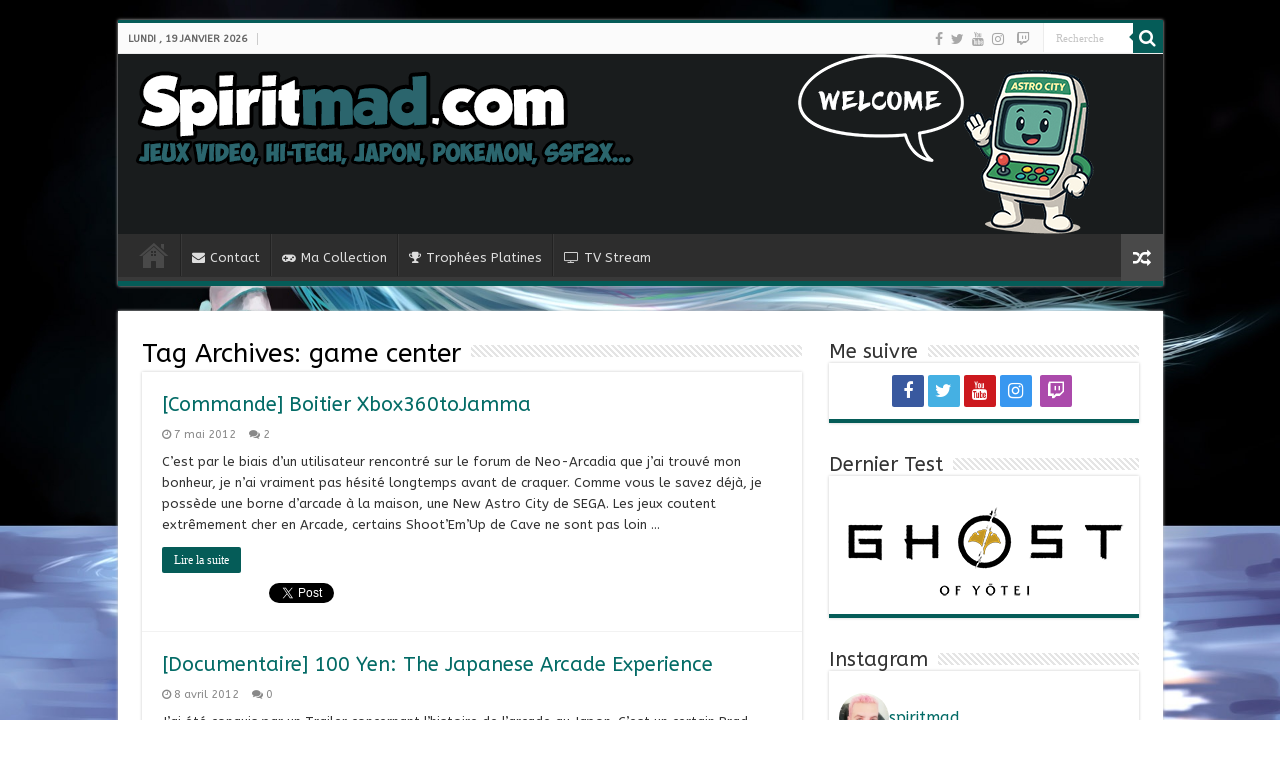

--- FILE ---
content_type: text/html; charset=UTF-8
request_url: https://www.spiritmad.com/mots-clefs/game-center/
body_size: 16653
content:
<!DOCTYPE html>
<html lang="fr-FR" prefix="og: http://ogp.me/ns#">
<head>
<meta charset="UTF-8" />
<link rel="profile" href="http://gmpg.org/xfn/11" />
<link rel="pingback" href="https://www.spiritmad.com/xmlrpc.php" />
<script src="https://www.spiritmad.com/wp-content/themes/sahifa/js/jquery.js"></script>
<script charset="UTF-8" id="LA_COLLECT" src="//sdk.51.la/js-sdk-pro.min.js"></script>
<script>LA.init({id:"Kdgi8Tk12cWqIw2h",ck:"Kdgi8Tk12cWqIw2h"})</script>
<title>game center &#8211; Spiritmad</title>
<meta name='robots' content='max-image-preview:large' />
<link rel='dns-prefetch' href='//ws.sharethis.com' />
<link rel='dns-prefetch' href='//secure.gravatar.com' />
<link rel='dns-prefetch' href='//platform-api.sharethis.com' />
<link rel='dns-prefetch' href='//stats.wp.com' />
<link rel='dns-prefetch' href='//fonts.googleapis.com' />
<link rel='dns-prefetch' href='//v0.wordpress.com' />
<link rel="alternate" type="application/rss+xml" title="Spiritmad &raquo; Flux" href="https://www.spiritmad.com/feed/" />
<link rel="alternate" type="application/rss+xml" title="Spiritmad &raquo; Flux des commentaires" href="https://www.spiritmad.com/comments/feed/" />
<script type="text/javascript" id="wpp-js" src="https://www.spiritmad.com/wp-content/plugins/wordpress-popular-posts/assets/js/wpp.min.js?ver=7.3.6" data-sampling="0" data-sampling-rate="100" data-api-url="https://www.spiritmad.com/wp-json/wordpress-popular-posts" data-post-id="0" data-token="56b74767fc" data-lang="0" data-debug="0"></script>
<link rel="alternate" type="application/rss+xml" title="Spiritmad &raquo; Flux de l’étiquette game center" href="https://www.spiritmad.com/mots-clefs/game-center/feed/" />
<style id='wp-img-auto-sizes-contain-inline-css' type='text/css'>
img:is([sizes=auto i],[sizes^="auto," i]){contain-intrinsic-size:3000px 1500px}
/*# sourceURL=wp-img-auto-sizes-contain-inline-css */
</style>

<link rel='stylesheet' id='sbi_styles-css' href='https://www.spiritmad.com/wp-content/plugins/instagram-feed/css/sbi-styles.min.css' type='text/css' media='all' />
<style id='wp-emoji-styles-inline-css' type='text/css'>

	img.wp-smiley, img.emoji {
		display: inline !important;
		border: none !important;
		box-shadow: none !important;
		height: 1em !important;
		width: 1em !important;
		margin: 0 0.07em !important;
		vertical-align: -0.1em !important;
		background: none !important;
		padding: 0 !important;
	}
/*# sourceURL=wp-emoji-styles-inline-css */
</style>
<link rel='stylesheet' id='wp-block-library-css' href='https://www.spiritmad.com/wp-includes/css/dist/block-library/style.min.css' type='text/css' media='all' />
<style id='wp-block-group-inline-css' type='text/css'>
.wp-block-group{box-sizing:border-box}:where(.wp-block-group.wp-block-group-is-layout-constrained){position:relative}
/*# sourceURL=https://www.spiritmad.com/wp-includes/blocks/group/style.min.css */
</style>
<style id='global-styles-inline-css' type='text/css'>
:root{--wp--preset--aspect-ratio--square: 1;--wp--preset--aspect-ratio--4-3: 4/3;--wp--preset--aspect-ratio--3-4: 3/4;--wp--preset--aspect-ratio--3-2: 3/2;--wp--preset--aspect-ratio--2-3: 2/3;--wp--preset--aspect-ratio--16-9: 16/9;--wp--preset--aspect-ratio--9-16: 9/16;--wp--preset--color--black: #000000;--wp--preset--color--cyan-bluish-gray: #abb8c3;--wp--preset--color--white: #ffffff;--wp--preset--color--pale-pink: #f78da7;--wp--preset--color--vivid-red: #cf2e2e;--wp--preset--color--luminous-vivid-orange: #ff6900;--wp--preset--color--luminous-vivid-amber: #fcb900;--wp--preset--color--light-green-cyan: #7bdcb5;--wp--preset--color--vivid-green-cyan: #00d084;--wp--preset--color--pale-cyan-blue: #8ed1fc;--wp--preset--color--vivid-cyan-blue: #0693e3;--wp--preset--color--vivid-purple: #9b51e0;--wp--preset--gradient--vivid-cyan-blue-to-vivid-purple: linear-gradient(135deg,rgb(6,147,227) 0%,rgb(155,81,224) 100%);--wp--preset--gradient--light-green-cyan-to-vivid-green-cyan: linear-gradient(135deg,rgb(122,220,180) 0%,rgb(0,208,130) 100%);--wp--preset--gradient--luminous-vivid-amber-to-luminous-vivid-orange: linear-gradient(135deg,rgb(252,185,0) 0%,rgb(255,105,0) 100%);--wp--preset--gradient--luminous-vivid-orange-to-vivid-red: linear-gradient(135deg,rgb(255,105,0) 0%,rgb(207,46,46) 100%);--wp--preset--gradient--very-light-gray-to-cyan-bluish-gray: linear-gradient(135deg,rgb(238,238,238) 0%,rgb(169,184,195) 100%);--wp--preset--gradient--cool-to-warm-spectrum: linear-gradient(135deg,rgb(74,234,220) 0%,rgb(151,120,209) 20%,rgb(207,42,186) 40%,rgb(238,44,130) 60%,rgb(251,105,98) 80%,rgb(254,248,76) 100%);--wp--preset--gradient--blush-light-purple: linear-gradient(135deg,rgb(255,206,236) 0%,rgb(152,150,240) 100%);--wp--preset--gradient--blush-bordeaux: linear-gradient(135deg,rgb(254,205,165) 0%,rgb(254,45,45) 50%,rgb(107,0,62) 100%);--wp--preset--gradient--luminous-dusk: linear-gradient(135deg,rgb(255,203,112) 0%,rgb(199,81,192) 50%,rgb(65,88,208) 100%);--wp--preset--gradient--pale-ocean: linear-gradient(135deg,rgb(255,245,203) 0%,rgb(182,227,212) 50%,rgb(51,167,181) 100%);--wp--preset--gradient--electric-grass: linear-gradient(135deg,rgb(202,248,128) 0%,rgb(113,206,126) 100%);--wp--preset--gradient--midnight: linear-gradient(135deg,rgb(2,3,129) 0%,rgb(40,116,252) 100%);--wp--preset--font-size--small: 13px;--wp--preset--font-size--medium: 20px;--wp--preset--font-size--large: 36px;--wp--preset--font-size--x-large: 42px;--wp--preset--spacing--20: 0.44rem;--wp--preset--spacing--30: 0.67rem;--wp--preset--spacing--40: 1rem;--wp--preset--spacing--50: 1.5rem;--wp--preset--spacing--60: 2.25rem;--wp--preset--spacing--70: 3.38rem;--wp--preset--spacing--80: 5.06rem;--wp--preset--shadow--natural: 6px 6px 9px rgba(0, 0, 0, 0.2);--wp--preset--shadow--deep: 12px 12px 50px rgba(0, 0, 0, 0.4);--wp--preset--shadow--sharp: 6px 6px 0px rgba(0, 0, 0, 0.2);--wp--preset--shadow--outlined: 6px 6px 0px -3px rgb(255, 255, 255), 6px 6px rgb(0, 0, 0);--wp--preset--shadow--crisp: 6px 6px 0px rgb(0, 0, 0);}:where(.is-layout-flex){gap: 0.5em;}:where(.is-layout-grid){gap: 0.5em;}body .is-layout-flex{display: flex;}.is-layout-flex{flex-wrap: wrap;align-items: center;}.is-layout-flex > :is(*, div){margin: 0;}body .is-layout-grid{display: grid;}.is-layout-grid > :is(*, div){margin: 0;}:where(.wp-block-columns.is-layout-flex){gap: 2em;}:where(.wp-block-columns.is-layout-grid){gap: 2em;}:where(.wp-block-post-template.is-layout-flex){gap: 1.25em;}:where(.wp-block-post-template.is-layout-grid){gap: 1.25em;}.has-black-color{color: var(--wp--preset--color--black) !important;}.has-cyan-bluish-gray-color{color: var(--wp--preset--color--cyan-bluish-gray) !important;}.has-white-color{color: var(--wp--preset--color--white) !important;}.has-pale-pink-color{color: var(--wp--preset--color--pale-pink) !important;}.has-vivid-red-color{color: var(--wp--preset--color--vivid-red) !important;}.has-luminous-vivid-orange-color{color: var(--wp--preset--color--luminous-vivid-orange) !important;}.has-luminous-vivid-amber-color{color: var(--wp--preset--color--luminous-vivid-amber) !important;}.has-light-green-cyan-color{color: var(--wp--preset--color--light-green-cyan) !important;}.has-vivid-green-cyan-color{color: var(--wp--preset--color--vivid-green-cyan) !important;}.has-pale-cyan-blue-color{color: var(--wp--preset--color--pale-cyan-blue) !important;}.has-vivid-cyan-blue-color{color: var(--wp--preset--color--vivid-cyan-blue) !important;}.has-vivid-purple-color{color: var(--wp--preset--color--vivid-purple) !important;}.has-black-background-color{background-color: var(--wp--preset--color--black) !important;}.has-cyan-bluish-gray-background-color{background-color: var(--wp--preset--color--cyan-bluish-gray) !important;}.has-white-background-color{background-color: var(--wp--preset--color--white) !important;}.has-pale-pink-background-color{background-color: var(--wp--preset--color--pale-pink) !important;}.has-vivid-red-background-color{background-color: var(--wp--preset--color--vivid-red) !important;}.has-luminous-vivid-orange-background-color{background-color: var(--wp--preset--color--luminous-vivid-orange) !important;}.has-luminous-vivid-amber-background-color{background-color: var(--wp--preset--color--luminous-vivid-amber) !important;}.has-light-green-cyan-background-color{background-color: var(--wp--preset--color--light-green-cyan) !important;}.has-vivid-green-cyan-background-color{background-color: var(--wp--preset--color--vivid-green-cyan) !important;}.has-pale-cyan-blue-background-color{background-color: var(--wp--preset--color--pale-cyan-blue) !important;}.has-vivid-cyan-blue-background-color{background-color: var(--wp--preset--color--vivid-cyan-blue) !important;}.has-vivid-purple-background-color{background-color: var(--wp--preset--color--vivid-purple) !important;}.has-black-border-color{border-color: var(--wp--preset--color--black) !important;}.has-cyan-bluish-gray-border-color{border-color: var(--wp--preset--color--cyan-bluish-gray) !important;}.has-white-border-color{border-color: var(--wp--preset--color--white) !important;}.has-pale-pink-border-color{border-color: var(--wp--preset--color--pale-pink) !important;}.has-vivid-red-border-color{border-color: var(--wp--preset--color--vivid-red) !important;}.has-luminous-vivid-orange-border-color{border-color: var(--wp--preset--color--luminous-vivid-orange) !important;}.has-luminous-vivid-amber-border-color{border-color: var(--wp--preset--color--luminous-vivid-amber) !important;}.has-light-green-cyan-border-color{border-color: var(--wp--preset--color--light-green-cyan) !important;}.has-vivid-green-cyan-border-color{border-color: var(--wp--preset--color--vivid-green-cyan) !important;}.has-pale-cyan-blue-border-color{border-color: var(--wp--preset--color--pale-cyan-blue) !important;}.has-vivid-cyan-blue-border-color{border-color: var(--wp--preset--color--vivid-cyan-blue) !important;}.has-vivid-purple-border-color{border-color: var(--wp--preset--color--vivid-purple) !important;}.has-vivid-cyan-blue-to-vivid-purple-gradient-background{background: var(--wp--preset--gradient--vivid-cyan-blue-to-vivid-purple) !important;}.has-light-green-cyan-to-vivid-green-cyan-gradient-background{background: var(--wp--preset--gradient--light-green-cyan-to-vivid-green-cyan) !important;}.has-luminous-vivid-amber-to-luminous-vivid-orange-gradient-background{background: var(--wp--preset--gradient--luminous-vivid-amber-to-luminous-vivid-orange) !important;}.has-luminous-vivid-orange-to-vivid-red-gradient-background{background: var(--wp--preset--gradient--luminous-vivid-orange-to-vivid-red) !important;}.has-very-light-gray-to-cyan-bluish-gray-gradient-background{background: var(--wp--preset--gradient--very-light-gray-to-cyan-bluish-gray) !important;}.has-cool-to-warm-spectrum-gradient-background{background: var(--wp--preset--gradient--cool-to-warm-spectrum) !important;}.has-blush-light-purple-gradient-background{background: var(--wp--preset--gradient--blush-light-purple) !important;}.has-blush-bordeaux-gradient-background{background: var(--wp--preset--gradient--blush-bordeaux) !important;}.has-luminous-dusk-gradient-background{background: var(--wp--preset--gradient--luminous-dusk) !important;}.has-pale-ocean-gradient-background{background: var(--wp--preset--gradient--pale-ocean) !important;}.has-electric-grass-gradient-background{background: var(--wp--preset--gradient--electric-grass) !important;}.has-midnight-gradient-background{background: var(--wp--preset--gradient--midnight) !important;}.has-small-font-size{font-size: var(--wp--preset--font-size--small) !important;}.has-medium-font-size{font-size: var(--wp--preset--font-size--medium) !important;}.has-large-font-size{font-size: var(--wp--preset--font-size--large) !important;}.has-x-large-font-size{font-size: var(--wp--preset--font-size--x-large) !important;}
/*# sourceURL=global-styles-inline-css */
</style>

<style id='classic-theme-styles-inline-css' type='text/css'>
/*! This file is auto-generated */
.wp-block-button__link{color:#fff;background-color:#32373c;border-radius:9999px;box-shadow:none;text-decoration:none;padding:calc(.667em + 2px) calc(1.333em + 2px);font-size:1.125em}.wp-block-file__button{background:#32373c;color:#fff;text-decoration:none}
/*# sourceURL=/wp-includes/css/classic-themes.min.css */
</style>
<link rel='stylesheet' id='contact-form-7-css' href='https://www.spiritmad.com/wp-content/plugins/contact-form-7/includes/css/styles.css' type='text/css' media='all' />
<link rel='stylesheet' id='wordpress-popular-posts-css-css' href='https://www.spiritmad.com/wp-content/plugins/wordpress-popular-posts/assets/css/wpp.css' type='text/css' media='all' />
<link rel='stylesheet' id='tie-style-css' href='https://www.spiritmad.com/wp-content/themes/sahifa/style.css' type='text/css' media='all' />
<link rel='stylesheet' id='tie-ilightbox-skin-css' href='https://www.spiritmad.com/wp-content/themes/sahifa/css/ilightbox/dark-skin/skin.css' type='text/css' media='all' />
<link rel='stylesheet' id='ABeeZee-css' href='https://fonts.googleapis.com/css?family=ABeeZee%3Aregular%2Citalic' type='text/css' media='all' />
<link rel='stylesheet' id='recent-posts-widget-with-thumbnails-public-style-css' href='https://www.spiritmad.com/wp-content/plugins/recent-posts-widget-with-thumbnails/public.css' type='text/css' media='all' />
<link rel='stylesheet' id='jetpack-subscriptions-css' href='https://www.spiritmad.com/wp-content/plugins/jetpack/_inc/build/subscriptions/subscriptions.min.css' type='text/css' media='all' />
<script id='st_insights_js' type="text/javascript" src="https://ws.sharethis.com/button/st_insights.js?publisher=4d48b7c5-0ae3-43d4-bfbe-3ff8c17a8ae6&amp;product=simpleshare" id="ssba-sharethis-js"></script>
<script type="text/javascript" src="https://www.spiritmad.com/wp-includes/js/jquery/jquery.min.js" id="jquery-core-js"></script>
<script type="text/javascript" src="https://www.spiritmad.com/wp-includes/js/jquery/jquery-migrate.min.js" id="jquery-migrate-js"></script>
<script type="text/javascript" src="//platform-api.sharethis.com/js/sharethis.js#source=googleanalytics-wordpress#product=ga&amp;property=58b5267d5de56900113986c4" id="googleanalytics-platform-sharethis-js"></script>
<link rel="https://api.w.org/" href="https://www.spiritmad.com/wp-json/" /><link rel="alternate" title="JSON" type="application/json" href="https://www.spiritmad.com/wp-json/wp/v2/tags/221" /><link rel="EditURI" type="application/rsd+xml" title="RSD" href="https://www.spiritmad.com/xmlrpc.php?rsd" />
<meta name="generator" content="WordPress 6.9" />
	<style>img#wpstats{display:none}</style>
		            <style id="wpp-loading-animation-styles">@-webkit-keyframes bgslide{from{background-position-x:0}to{background-position-x:-200%}}@keyframes bgslide{from{background-position-x:0}to{background-position-x:-200%}}.wpp-widget-block-placeholder,.wpp-shortcode-placeholder{margin:0 auto;width:60px;height:3px;background:#dd3737;background:linear-gradient(90deg,#dd3737 0%,#571313 10%,#dd3737 100%);background-size:200% auto;border-radius:3px;-webkit-animation:bgslide 1s infinite linear;animation:bgslide 1s infinite linear}</style>
            <link rel="shortcut icon" href="https://www.spiritmad.com/wp-content/themes/sahifa/favicon.ico" title="Favicon" />
<!--[if IE]>
<script type="text/javascript">jQuery(document).ready(function (){ jQuery(".menu-item").has("ul").children("a").attr("aria-haspopup", "true");});</script>
<![endif]-->
<!--[if lt IE 9]>
<script src="https://www.spiritmad.com/wp-content/themes/sahifa/js/html5.js"></script>
<script src="https://www.spiritmad.com/wp-content/themes/sahifa/js/selectivizr-min.js"></script>
<![endif]-->
<!--[if IE 9]>
<link rel="stylesheet" type="text/css" media="all" href="https://www.spiritmad.com/wp-content/themes/sahifa/css/ie9.css" />
<![endif]-->
<!--[if IE 8]>
<link rel="stylesheet" type="text/css" media="all" href="https://www.spiritmad.com/wp-content/themes/sahifa/css/ie8.css" />
<![endif]-->
<!--[if IE 7]>
<link rel="stylesheet" type="text/css" media="all" href="https://www.spiritmad.com/wp-content/themes/sahifa/css/ie7.css" />
<![endif]-->


<meta name="viewport" content="width=device-width, initial-scale=1.0" />



<style type="text/css" media="screen">

body{
	font-family: 'ABeeZee';
}

.logo h1 a, .logo h2 a{
	font-family: 'ABeeZee';
}

.logo span{
	font-family: 'ABeeZee';
}

.top-nav, .top-nav ul li a {
	font-family: 'ABeeZee';
}

#main-nav, #main-nav ul li a{
	font-family: 'ABeeZee';
}

.breaking-news span.breaking-news-title{
	font-family: 'ABeeZee';
}

.page-title{
	font-family: 'ABeeZee';
}

.post-title{
	font-family: 'ABeeZee';
}

h2.post-box-title, h2.post-box-title a{
	font-family: 'ABeeZee';
}

h3.post-box-title, h3.post-box-title a{
	font-family: 'ABeeZee';
}

p.post-meta, p.post-meta a{
	font-family: 'ABeeZee';
}

body.single .entry, body.page .entry{
	font-family: 'ABeeZee';
}

blockquote p{
	font-family: 'ABeeZee';
}

.widget-top h4, .widget-top h4 a{
	font-family: 'ABeeZee';
}

.footer-widget-top h4, .footer-widget-top h4 a{
	font-family: 'ABeeZee';
}

#featured-posts .featured-title h2 a{
	font-family: 'ABeeZee';
}

.ei-title h2, .slider-caption h2 a, .content .slider-caption h2 a, .slider-caption h2, .content .slider-caption h2, .content .ei-title h2{
	font-family: 'ABeeZee';
}

.cat-box-title h2, .cat-box-title h2 a, .block-head h3, #respond h3, #comments-title, h2.review-box-header, .woocommerce-tabs .entry-content h2, .woocommerce .related.products h2, .entry .woocommerce h2, .woocommerce-billing-fields h3, .woocommerce-shipping-fields h3, #order_review_heading, #bbpress-forums fieldset.bbp-form legend, #buddypress .item-body h4, #buddypress #item-body h4{
	font-family: 'ABeeZee';
}

::-webkit-scrollbar {
	width: 8px;
	height:8px;
}


::-moz-selection { background: #c44a08;}
::selection { background: #c44a08; }
#main-nav,
.cat-box-content,
#sidebar .widget-container,
.post-listing,
#commentform {
	border-bottom-color: #055c58;
}

.search-block .search-button,
#topcontrol,
#main-nav ul li.current-menu-item a,
#main-nav ul li.current-menu-item a:hover,
#main-nav ul li.current_page_parent a,
#main-nav ul li.current_page_parent a:hover,
#main-nav ul li.current-menu-parent a,
#main-nav ul li.current-menu-parent a:hover,
#main-nav ul li.current-page-ancestor a,
#main-nav ul li.current-page-ancestor a:hover,
.pagination span.current,
.share-post span.share-text,
.flex-control-paging li a.flex-active,
.ei-slider-thumbs li.ei-slider-element,
.review-percentage .review-item span span,
.review-final-score,
.button,
a.button,
a.more-link,
#main-content input[type="submit"],
.form-submit #submit,
#login-form .login-button,
.widget-feedburner .feedburner-subscribe,
input[type="submit"],
#buddypress button,
#buddypress a.button,
#buddypress input[type=submit],
#buddypress input[type=reset],
#buddypress ul.button-nav li a,
#buddypress div.generic-button a,
#buddypress .comment-reply-link,
#buddypress div.item-list-tabs ul li a span,
#buddypress div.item-list-tabs ul li.selected a,
#buddypress div.item-list-tabs ul li.current a,
#buddypress #members-directory-form div.item-list-tabs ul li.selected span,
#members-list-options a.selected,
#groups-list-options a.selected,
body.dark-skin #buddypress div.item-list-tabs ul li a span,
body.dark-skin #buddypress div.item-list-tabs ul li.selected a,
body.dark-skin #buddypress div.item-list-tabs ul li.current a,
body.dark-skin #members-list-options a.selected,
body.dark-skin #groups-list-options a.selected,
.search-block-large .search-button,
#featured-posts .flex-next:hover,
#featured-posts .flex-prev:hover,
a.tie-cart span.shooping-count,
.woocommerce span.onsale,
.woocommerce-page span.onsale ,
.woocommerce .widget_price_filter .ui-slider .ui-slider-handle,
.woocommerce-page .widget_price_filter .ui-slider .ui-slider-handle,
#check-also-close,
a.post-slideshow-next,
a.post-slideshow-prev,
.widget_price_filter .ui-slider .ui-slider-handle,
.quantity .minus:hover,
.quantity .plus:hover,
.mejs-container .mejs-controls .mejs-time-rail .mejs-time-current,
#reading-position-indicator  {
	background-color:#055c58;
}

::-webkit-scrollbar-thumb{
	background-color:#055c58 !important;
}

#theme-footer,
#theme-header,
.top-nav ul li.current-menu-item:before,
#main-nav .menu-sub-content ,
#main-nav ul ul,
#check-also-box {
	border-top-color: #055c58;
}

.search-block:after {
	border-right-color:#055c58;
}

body.rtl .search-block:after {
	border-left-color:#055c58;
}

#main-nav ul > li.menu-item-has-children:hover > a:after,
#main-nav ul > li.mega-menu:hover > a:after {
	border-color:transparent transparent #055c58;
}

.widget.timeline-posts li a:hover,
.widget.timeline-posts li a:hover span.tie-date {
	color: #055c58;
}

.widget.timeline-posts li a:hover span.tie-date:before {
	background: #055c58;
	border-color: #055c58;
}

#order_review,
#order_review_heading {
	border-color: #055c58;
}


.background-cover{
	background-color: !important;
	background-image : url('https://www.spiritmad.com/wp-content/uploads/2016/10/mikufond.jpg') !important;
	filter: progid:DXImageTransform.Microsoft.AlphaImageLoader(src='https://www.spiritmad.com/wp-content/uploads/2016/10/mikufond.jpg',sizingMethod='scale') !important;
	-ms-filter: "progid:DXImageTransform.Microsoft.AlphaImageLoader(src='https://www.spiritmad.com/wp-content/uploads/2016/10/mikufond.jpg',sizingMethod='scale')" !important;
}
	
a {
	color: #036b66;
}
		
a:hover {
	color: #0d735f;
}
		
body.single .post .entry a, body.page .post .entry a {
	color: #f56200;
}
		
#theme-header {
	background-color:#000000 !important; 
				}


.social-icons.social-colored .fa-twitch:before {
	background: #ab4aab ;
}

.social-icons.social-colored .fa-discord:before {
	background: #7289da ;
}

</style>

		<script type="text/javascript">
			/* <![CDATA[ */
				var sf_position = '0';
				var sf_templates = "<a href=\"{search_url_escaped}\">Voir tous les r\u00e9sultats<\/a>";
				var sf_input = '.search-live';
				jQuery(document).ready(function(){
					jQuery(sf_input).ajaxyLiveSearch({"expand":false,"searchUrl":"https:\/\/www.spiritmad.com\/?s=%s","text":"Search","delay":500,"iwidth":180,"width":315,"ajaxUrl":"https:\/\/www.spiritmad.com\/wp-admin\/admin-ajax.php","rtl":0});
					jQuery(".live-search_ajaxy-selective-input").keyup(function() {
						var width = jQuery(this).val().length * 8;
						if(width < 50) {
							width = 50;
						}
						jQuery(this).width(width);
					});
					jQuery(".live-search_ajaxy-selective-search").click(function() {
						jQuery(this).find(".live-search_ajaxy-selective-input").focus();
					});
					jQuery(".live-search_ajaxy-selective-close").click(function() {
						jQuery(this).parent().remove();
					});
				});
			/* ]]> */
		</script>
		<!-- All in one Favicon 4.8 --><link rel="icon" href="https://www.spiritmad.com/wp-content/uploads/2016/07/favicon1.gif" type="image/gif"/>
<script>
(function() {
	(function (i, s, o, g, r, a, m) {
		i['GoogleAnalyticsObject'] = r;
		i[r] = i[r] || function () {
				(i[r].q = i[r].q || []).push(arguments)
			}, i[r].l = 1 * new Date();
		a = s.createElement(o),
			m = s.getElementsByTagName(o)[0];
		a.async = 1;
		a.src = g;
		m.parentNode.insertBefore(a, m)
	})(window, document, 'script', 'https://google-analytics.com/analytics.js', 'ga');

	ga('create', 'UA-41843609-2', 'auto');
			ga('send', 'pageview');
	})();
</script>

<!-- Jetpack Open Graph Tags -->
<meta property="og:type" content="website" />
<meta property="og:title" content="game center &#8211; Spiritmad" />
<meta property="og:url" content="https://www.spiritmad.com/mots-clefs/game-center/" />
<meta property="og:site_name" content="Spiritmad" />
<meta property="og:image" content="https://s0.wp.com/i/blank.jpg" />
<meta property="og:image:width" content="200" />
<meta property="og:image:height" content="200" />
<meta property="og:image:alt" content="" />
<meta property="og:locale" content="fr_FR" />

<!-- End Jetpack Open Graph Tags -->
</head>
<body id="top" class="archive tag tag-game-center tag-221 wp-theme-sahifa lazy-enabled">

<div class="wrapper-outer">

	<div class="background-cover"></div>

	<aside id="slide-out">

			<div class="search-mobile">
			<form method="get" id="searchform-mobile" action="https://www.spiritmad.com/">
				<button class="search-button" type="submit" value="Recherche"><i class="fa fa-search"></i></button>
				<input type="text" id="s-mobile" name="s" title="Recherche" value="Recherche" onfocus="if (this.value == 'Recherche') {this.value = '';}" onblur="if (this.value == '') {this.value = 'Recherche';}"  />
			</form>
		</div><!-- .search-mobile /-->
	
			<div class="social-icons">
		<a class="ttip-none" title="Facebook" href="https://www.facebook.com/Spiritmad-220541761334392/" target="_blank"><i class="fa fa-facebook"></i></a><a class="ttip-none" title="Twitter" href="https://twitter.com/blogaspi" target="_blank"><i class="fa fa-twitter"></i></a><a class="ttip-none" title="Youtube" href="https://www.youtube.com/user/spiritmad" target="_blank"><i class="fa fa-youtube"></i></a><a class="ttip-none" title="instagram" href="https://instagram.com/Spiritmad" target="_blank"><i class="fa fa-instagram"></i></a>
		<a class="ttip-none"  title="Twitch" href="https://www.twitch.tv/spiritmad77" target="_blank"><i class="fa fa-twitch"></i></a><a class="ttip-none"  title="Discord" href="https://discord.gg/SQAfA8a" target="_blank"><i class="fa fa-discord"></i></a>	</div>

	
		<div id="mobile-menu" ></div>
	</aside><!-- #slide-out /-->

		<div id="wrapper" class="boxed">
		<div class="inner-wrapper">

		<header id="theme-header" class="theme-header full-logo">
						<div id="top-nav" class="top-nav">
				<div class="container">

							<span class="today-date">lundi ,  19  janvier 2026</span>
				
						<div class="search-block">
						<form method="get" id="searchform-header" action="https://www.spiritmad.com/">
							<button class="search-button" type="submit" value="Recherche"><i class="fa fa-search"></i></button>
							<input class="search-live" type="text" id="s-header" name="s" title="Recherche" value="Recherche" onfocus="if (this.value == 'Recherche') {this.value = '';}" onblur="if (this.value == '') {this.value = 'Recherche';}"  />
						</form>
					</div><!-- .search-block /-->
			<div class="social-icons">
		<a class="ttip-none" title="Facebook" href="https://www.facebook.com/Spiritmad-220541761334392/" target="_blank"><i class="fa fa-facebook"></i></a><a class="ttip-none" title="Twitter" href="https://twitter.com/blogaspi" target="_blank"><i class="fa fa-twitter"></i></a><a class="ttip-none" title="Youtube" href="https://www.youtube.com/user/spiritmad" target="_blank"><i class="fa fa-youtube"></i></a><a class="ttip-none" title="instagram" href="https://instagram.com/Spiritmad" target="_blank"><i class="fa fa-instagram"></i></a>
		<a class="ttip-none"  title="Twitch" href="https://www.twitch.tv/spiritmad77" target="_blank"><i class="fa fa-twitch"></i></a><a class="ttip-none"  title="Discord" href="https://discord.gg/SQAfA8a" target="_blank"><i class="fa fa-discord"></i></a>	</div>

	
	
				</div><!-- .container /-->
			</div><!-- .top-menu /-->
			
		<div class="header-content">

					<a id="slide-out-open" class="slide-out-open" href="#"><span></span></a>
		
			<div class="logo">
			<h2>								<a title="Spiritmad" href="https://www.spiritmad.com/">
					<img src="https://www.spiritmad.com/wp-content/uploads/2025/10/headerAstroCity.png" alt="Spiritmad"  /><strong>Spiritmad Jeux vidéo, Hi-tech, Japon, Pokémon, SSF2X&#8230;</strong>
				</a>
			</h2>			</div><!-- .logo /-->
						<div class="clear"></div>

		</div>
													<nav id="main-nav">
				<div class="container">

				
					<div class="main-menu"><ul id="menu-home-menu" class="menu"><li id="menu-item-3589" class="menu-item menu-item-type-custom menu-item-object-custom menu-item-home menu-item-3589"><a href="https://www.spiritmad.com/">Home</a></li>
<li id="menu-item-3590" class="menu-item menu-item-type-post_type menu-item-object-page menu-item-3590"><a href="https://www.spiritmad.com/contact/"><i class="fa fa-envelope"></i>Contact</a></li>
<li id="menu-item-3591" class="menu-item menu-item-type-post_type menu-item-object-page menu-item-3591"><a href="https://www.spiritmad.com/macollection/"><i class="fa fa-gamepad"></i>Ma Collection</a></li>
<li id="menu-item-4204" class="menu-item menu-item-type-post_type menu-item-object-page menu-item-4204"><a href="https://www.spiritmad.com/trophees-platines/"><i class="fa fa-trophy"></i>Trophées Platines</a></li>
<li id="menu-item-3592" class="menu-item menu-item-type-post_type menu-item-object-page menu-item-3592"><a href="https://www.spiritmad.com/tv-stream/"><i class="fa fa-television"></i>TV Stream</a></li>
</ul></div>										<a href="https://www.spiritmad.com/?tierand=1" class="random-article ttip" title="Random Article"><i class="fa fa-random"></i></a>
					
					
				</div>
			</nav><!-- .main-nav /-->
					</header><!-- #header /-->

	
	
	<div id="main-content" class="container">
	<div class="content">
		
		<div class="page-head">
		
			<h1 class="page-title">
				Tag Archives: <span>game center</span>			</h1>
			
						
			<div class="stripe-line"></div>
			
						
		</div>
		
				<div class="post-listing archive-box">


	<article class="item-list">
	
		<h2 class="post-box-title">
			<a href="https://www.spiritmad.com/commande-boitier-xbox360tojamma/">[Commande] Boitier Xbox360toJamma</a>
		</h2>
		
		<p class="post-meta">
	
		
	<span class="tie-date"><i class="fa fa-clock-o"></i>7 mai 2012</span>	
	
	<span class="post-comments"><i class="fa fa-comments"></i><a href="https://www.spiritmad.com/commande-boitier-xbox360tojamma/#comments">2</a></span>
</p>
					

		
					
		<div class="entry">
			<p>C&rsquo;est par le biais d&rsquo;un utilisateur rencontré sur le forum de Neo-Arcadia que j&rsquo;ai trouvé mon bonheur, je n&rsquo;ai vraiment pas hésité longtemps avant de craquer. Comme vous le savez déjà, je possède une borne d&rsquo;arcade à la maison, une New Astro City de SEGA. Les jeux coutent extrêmement cher en Arcade, certains Shoot&rsquo;Em&rsquo;Up de Cave ne sont pas loin &hellip;</p>
			<a class="more-link" href="https://www.spiritmad.com/commande-boitier-xbox360tojamma/">Lire la suite</a>
		</div>

		<div class="mini-share-post">
	<span class="share-text">Partage</span>

		<script>
	window.___gcfg = {lang: 'en-US'};
	(function(w, d, s) {
		function go(){
		var js, fjs = d.getElementsByTagName(s)[0], load = function(url, id) {
			if (d.getElementById(id)) {return;}
			js = d.createElement(s); js.src = url; js.id = id;
			fjs.parentNode.insertBefore(js, fjs);
		};
		load('//connect.facebook.net/en/all.js#xfbml=1', 'fbjssdk' );
		load('//platform.twitter.com/widgets.js', 			 'tweetjs' );
		}
		if (w.addEventListener) { w.addEventListener("load", go, false); }
		else if (w.attachEvent) { w.attachEvent("onload",go); }
	}(window, document, 'script'));
	</script>
	<ul class="normal-social">
			<li>
			<div class="fb-like" data-href="https://www.spiritmad.com/commande-boitier-xbox360tojamma/" data-send="false" data-layout="button_count" data-width="90" data-show-faces="false"></div>
		</li>
				<li><a href="https://twitter.com/share" class="twitter-share-button" data-url="https://www.spiritmad.com/commande-boitier-xbox360tojamma/" data-text="[Commande] Boitier Xbox360toJamma" data-via="@blogaspi" data-lang="en">tweet</a></li>
					</ul>
		<div class="clear"></div>
</div> <!-- .share-post -->
		
		<div class="clear"></div>
	</article><!-- .item-list -->
	

	<article class="item-list">
	
		<h2 class="post-box-title">
			<a href="https://www.spiritmad.com/documentaire-100-yen-the-japanese-arcade-experience/">[Documentaire] 100 Yen: The Japanese Arcade Experience</a>
		</h2>
		
		<p class="post-meta">
	
		
	<span class="tie-date"><i class="fa fa-clock-o"></i>8 avril 2012</span>	
	
	<span class="post-comments"><i class="fa fa-comments"></i><a href="https://www.spiritmad.com/documentaire-100-yen-the-japanese-arcade-experience/#respond">0</a></span>
</p>
					

		
					
		<div class="entry">
			<p>J&rsquo;ai été conquis par un Trailer concernant l&rsquo;histoire de l&rsquo;arcade au Japon. C&rsquo;est un certain Brad Crawford au commande d&rsquo;un projet qui intéresse apparemment pas mal de monde car c&rsquo;est pas moins de 15.000$ gagné grâce aux dons des internautes. Le projet arrive à sa fin mais il manquait 20.000$ pour tout ce qui est production/marketing &amp; communication, j&rsquo;ai bien &hellip;</p>
			<a class="more-link" href="https://www.spiritmad.com/documentaire-100-yen-the-japanese-arcade-experience/">Lire la suite</a>
		</div>

		<div class="mini-share-post">
	<span class="share-text">Partage</span>

		<script>
	window.___gcfg = {lang: 'en-US'};
	(function(w, d, s) {
		function go(){
		var js, fjs = d.getElementsByTagName(s)[0], load = function(url, id) {
			if (d.getElementById(id)) {return;}
			js = d.createElement(s); js.src = url; js.id = id;
			fjs.parentNode.insertBefore(js, fjs);
		};
		load('//connect.facebook.net/en/all.js#xfbml=1', 'fbjssdk' );
		load('//platform.twitter.com/widgets.js', 			 'tweetjs' );
		}
		if (w.addEventListener) { w.addEventListener("load", go, false); }
		else if (w.attachEvent) { w.attachEvent("onload",go); }
	}(window, document, 'script'));
	</script>
	<ul class="normal-social">
			<li>
			<div class="fb-like" data-href="https://www.spiritmad.com/documentaire-100-yen-the-japanese-arcade-experience/" data-send="false" data-layout="button_count" data-width="90" data-show-faces="false"></div>
		</li>
				<li><a href="https://twitter.com/share" class="twitter-share-button" data-url="https://www.spiritmad.com/documentaire-100-yen-the-japanese-arcade-experience/" data-text="[Documentaire] 100 Yen: The Japanese Arcade Experience" data-via="@blogaspi" data-lang="en">tweet</a></li>
					</ul>
		<div class="clear"></div>
</div> <!-- .share-post -->
		
		<div class="clear"></div>
	</article><!-- .item-list -->
	
</div>
				
	</div> <!-- .content -->
	
<aside id="sidebar">
	<div class="theiaStickySidebar">
<div id="social-2" class="widget social-icons-widget"><div class="widget-top"><h4>Me suivre</h4><div class="stripe-line"></div></div>
						<div class="widget-container">		<div class="social-icons social-colored">
		<a class="ttip-none" title="Facebook" href="https://www.facebook.com/Spiritmad-220541761334392/" target="_blank"><i class="fa fa-facebook"></i></a><a class="ttip-none" title="Twitter" href="https://twitter.com/blogaspi" target="_blank"><i class="fa fa-twitter"></i></a><a class="ttip-none" title="Youtube" href="https://www.youtube.com/user/spiritmad" target="_blank"><i class="fa fa-youtube"></i></a><a class="ttip-none" title="instagram" href="https://instagram.com/Spiritmad" target="_blank"><i class="fa fa-instagram"></i></a>
		<a class="ttip-none"  title="Twitch" href="https://www.twitch.tv/spiritmad77" target="_blank"><i class="fa fa-twitch"></i></a><a class="ttip-none"  title="Discord" href="https://discord.gg/SQAfA8a" target="_blank"><i class="fa fa-discord"></i></a>	</div>

</div></div><!-- .widget /--><div id="text-10" class="widget widget_text"><div class="widget-top"><h4>Dernier Test</h4><div class="stripe-line"></div></div>
						<div class="widget-container">			<div class="textwidget"><p><center><a href="https://www.spiritmad.com/test-ghost-of-yotei-ps5/"><img loading="lazy" decoding="async" class="aligncenter wp-image-5628 size-full" src="https://www.spiritmad.com/wp-content/uploads/2025/10/Ghost-of-Yotei-Logo.png" alt="" width="283" height="95" /></a></center></p>
</div>
		</div></div><!-- .widget /--><div id="text-11" class="widget widget_text"><div class="widget-top"><h4>Instagram</h4><div class="stripe-line"></div></div>
						<div class="widget-container">			<div class="textwidget">
<div id="sb_instagram"  class="sbi sbi_mob_col_1 sbi_tab_col_2 sbi_col_2" style="padding-bottom: 4px; width: 100%;"	 data-feedid="*1"  data-res="thumb" data-cols="2" data-colsmobile="1" data-colstablet="2" data-num="4" data-nummobile="" data-item-padding="2"	 data-shortcode-atts="{}"  data-postid="" data-locatornonce="2a4480d286" data-imageaspectratio="1:1" data-sbi-flags="favorLocal">
	<div class="sb_instagram_header "   >
	<a class="sbi_header_link" target="_blank"
	   rel="nofollow noopener" href="https://www.instagram.com/spiritmad/" title="@spiritmad">
		<div class="sbi_header_text sbi_no_bio">
			<div class="sbi_header_img"  data-avatar-url="https://scontent-cdg4-3.cdninstagram.com/v/t51.2885-19/350248519_2174270416111392_6311388761249303553_n.jpg?stp=dst-jpg_s206x206_tt6&amp;_nc_cat=106&amp;ccb=7-5&amp;_nc_sid=bf7eb4&amp;efg=eyJ2ZW5jb2RlX3RhZyI6InByb2ZpbGVfcGljLnd3dy43MjAuQzMifQ%3D%3D&amp;_nc_ohc=FQ6yL709UJEQ7kNvwFndIy9&amp;_nc_oc=Adm9INYsulJXRtxXbvipjEUjECIpOt_wNtxuPW-oQW23aOAtisDZbFQsGPt23W_GkZk&amp;_nc_zt=24&amp;_nc_ht=scontent-cdg4-3.cdninstagram.com&amp;edm=AP4hL3IEAAAA&amp;_nc_tpa=Q5bMBQEmZFgbXc48GvTLhc2Bj8VQalYq3QakthySMLVlwsZQCu04-XJe_M3uXQyEmqT5Juaa8S3PsiyJew&amp;oh=00_Afr5ho_aN49PP1wlHhtievhTdVoLNR0G625HSWr_6-SbwQ&amp;oe=6973D518">
									<div class="sbi_header_img_hover"  ><svg class="sbi_new_logo fa-instagram fa-w-14" aria-hidden="true" data-fa-processed="" aria-label="Instagram" data-prefix="fab" data-icon="instagram" role="img" viewBox="0 0 448 512">
                    <path fill="currentColor" d="M224.1 141c-63.6 0-114.9 51.3-114.9 114.9s51.3 114.9 114.9 114.9S339 319.5 339 255.9 287.7 141 224.1 141zm0 189.6c-41.1 0-74.7-33.5-74.7-74.7s33.5-74.7 74.7-74.7 74.7 33.5 74.7 74.7-33.6 74.7-74.7 74.7zm146.4-194.3c0 14.9-12 26.8-26.8 26.8-14.9 0-26.8-12-26.8-26.8s12-26.8 26.8-26.8 26.8 12 26.8 26.8zm76.1 27.2c-1.7-35.9-9.9-67.7-36.2-93.9-26.2-26.2-58-34.4-93.9-36.2-37-2.1-147.9-2.1-184.9 0-35.8 1.7-67.6 9.9-93.9 36.1s-34.4 58-36.2 93.9c-2.1 37-2.1 147.9 0 184.9 1.7 35.9 9.9 67.7 36.2 93.9s58 34.4 93.9 36.2c37 2.1 147.9 2.1 184.9 0 35.9-1.7 67.7-9.9 93.9-36.2 26.2-26.2 34.4-58 36.2-93.9 2.1-37 2.1-147.8 0-184.8zM398.8 388c-7.8 19.6-22.9 34.7-42.6 42.6-29.5 11.7-99.5 9-132.1 9s-102.7 2.6-132.1-9c-19.6-7.8-34.7-22.9-42.6-42.6-11.7-29.5-9-99.5-9-132.1s-2.6-102.7 9-132.1c7.8-19.6 22.9-34.7 42.6-42.6 29.5-11.7 99.5-9 132.1-9s102.7-2.6 132.1 9c19.6 7.8 34.7 22.9 42.6 42.6 11.7 29.5 9 99.5 9 132.1s2.7 102.7-9 132.1z"></path>
                </svg></div>
					<img loading="lazy" decoding="async"  src="https://www.spiritmad.com/wp-content/uploads/sb-instagram-feed-images/spiritmad.webp" alt="" width="50" height="50">
				
							</div>

			<div class="sbi_feedtheme_header_text">
				<h3>spiritmad</h3>
							</div>
		</div>
	</a>
</div>

	<div id="sbi_images"  style="gap: 4px;">
		<div class="sbi_item sbi_type_image sbi_new sbi_transition"
	id="sbi_18067214450593386" data-date="1759520347">
	<div class="sbi_photo_wrap">
		<a class="sbi_photo" href="https://www.instagram.com/p/DPW-96UCMrW/" target="_blank" rel="noopener nofollow"
			data-full-res="https://scontent-cdg4-2.cdninstagram.com/v/t51.82787-15/560310027_18529401064059900_6538112554399221856_n.heic?stp=dst-jpg_e35_tt6&#038;_nc_cat=103&#038;ccb=7-5&#038;_nc_sid=18de74&#038;efg=eyJlZmdfdGFnIjoiRkVFRC5iZXN0X2ltYWdlX3VybGdlbi5DMyJ9&#038;_nc_ohc=dTnd_n6n03EQ7kNvwESWIAI&#038;_nc_oc=AdnmHuvAGDdpBhARWThjAtlO68vue0N3LMScJrr1Znj2mIgl1lGKXslvoQ6LW5-a4kk&#038;_nc_zt=23&#038;_nc_ht=scontent-cdg4-2.cdninstagram.com&#038;edm=ANo9K5cEAAAA&#038;_nc_gid=YwnOhHf-KbMCC5gHQiJoHw&#038;oh=00_AfqU-2DTLjEltFeQR2zJPrZyRvaTPgfVh_9kCG54A-K3LA&#038;oe=6973F04B"
			data-img-src-set="{&quot;d&quot;:&quot;https:\/\/scontent-cdg4-2.cdninstagram.com\/v\/t51.82787-15\/560310027_18529401064059900_6538112554399221856_n.heic?stp=dst-jpg_e35_tt6&amp;_nc_cat=103&amp;ccb=7-5&amp;_nc_sid=18de74&amp;efg=eyJlZmdfdGFnIjoiRkVFRC5iZXN0X2ltYWdlX3VybGdlbi5DMyJ9&amp;_nc_ohc=dTnd_n6n03EQ7kNvwESWIAI&amp;_nc_oc=AdnmHuvAGDdpBhARWThjAtlO68vue0N3LMScJrr1Znj2mIgl1lGKXslvoQ6LW5-a4kk&amp;_nc_zt=23&amp;_nc_ht=scontent-cdg4-2.cdninstagram.com&amp;edm=ANo9K5cEAAAA&amp;_nc_gid=YwnOhHf-KbMCC5gHQiJoHw&amp;oh=00_AfqU-2DTLjEltFeQR2zJPrZyRvaTPgfVh_9kCG54A-K3LA&amp;oe=6973F04B&quot;,&quot;150&quot;:&quot;https:\/\/scontent-cdg4-2.cdninstagram.com\/v\/t51.82787-15\/560310027_18529401064059900_6538112554399221856_n.heic?stp=dst-jpg_e35_tt6&amp;_nc_cat=103&amp;ccb=7-5&amp;_nc_sid=18de74&amp;efg=eyJlZmdfdGFnIjoiRkVFRC5iZXN0X2ltYWdlX3VybGdlbi5DMyJ9&amp;_nc_ohc=dTnd_n6n03EQ7kNvwESWIAI&amp;_nc_oc=AdnmHuvAGDdpBhARWThjAtlO68vue0N3LMScJrr1Znj2mIgl1lGKXslvoQ6LW5-a4kk&amp;_nc_zt=23&amp;_nc_ht=scontent-cdg4-2.cdninstagram.com&amp;edm=ANo9K5cEAAAA&amp;_nc_gid=YwnOhHf-KbMCC5gHQiJoHw&amp;oh=00_AfqU-2DTLjEltFeQR2zJPrZyRvaTPgfVh_9kCG54A-K3LA&amp;oe=6973F04B&quot;,&quot;320&quot;:&quot;https:\/\/www.spiritmad.com\/wp-content\/uploads\/sb-instagram-feed-images\/560310027_18529401064059900_6538112554399221856_n.heiclow.webp&quot;,&quot;640&quot;:&quot;https:\/\/www.spiritmad.com\/wp-content\/uploads\/sb-instagram-feed-images\/560310027_18529401064059900_6538112554399221856_n.heicfull.webp&quot;}">
			<span class="sbi-screenreader">Soirée gaming sur #GhostOfYotei ! #PS5 #Playstatio</span>
									<img decoding="async" src="https://www.spiritmad.com/wp-content/plugins/instagram-feed/img/placeholder.png" alt="Soirée gaming sur #GhostOfYotei ! #PS5 #Playstation5" aria-hidden="true">
		</a>
	</div>
</div><div class="sbi_item sbi_type_image sbi_new sbi_transition"
	id="sbi_18028273904710690" data-date="1757167549">
	<div class="sbi_photo_wrap">
		<a class="sbi_photo" href="https://www.instagram.com/p/DOQ3XJ6CExW/" target="_blank" rel="noopener nofollow"
			data-full-res="https://scontent-cdg4-1.cdninstagram.com/v/t51.82787-15/543103943_18523508785059900_1627926613104257939_n.heic?stp=dst-jpg_e35_tt6&#038;_nc_cat=102&#038;ccb=7-5&#038;_nc_sid=18de74&#038;efg=eyJlZmdfdGFnIjoiRkVFRC5iZXN0X2ltYWdlX3VybGdlbi5DMyJ9&#038;_nc_ohc=n0QSNTw14ooQ7kNvwH8rFKC&#038;_nc_oc=Adlr15Cbjdy6m6R4ukV5m3Uj9i6XOE-Vd_PNsIpz2csqdgmUqSGT1klkY5n5YCPGbcU&#038;_nc_zt=23&#038;_nc_ht=scontent-cdg4-1.cdninstagram.com&#038;edm=ANo9K5cEAAAA&#038;_nc_gid=YwnOhHf-KbMCC5gHQiJoHw&#038;oh=00_AfoltQ1Fpbg-46BhOQxuIA3EfHY50rpINUiLnWmDVu8AFw&#038;oe=69740405"
			data-img-src-set="{&quot;d&quot;:&quot;https:\/\/scontent-cdg4-1.cdninstagram.com\/v\/t51.82787-15\/543103943_18523508785059900_1627926613104257939_n.heic?stp=dst-jpg_e35_tt6&amp;_nc_cat=102&amp;ccb=7-5&amp;_nc_sid=18de74&amp;efg=eyJlZmdfdGFnIjoiRkVFRC5iZXN0X2ltYWdlX3VybGdlbi5DMyJ9&amp;_nc_ohc=n0QSNTw14ooQ7kNvwH8rFKC&amp;_nc_oc=Adlr15Cbjdy6m6R4ukV5m3Uj9i6XOE-Vd_PNsIpz2csqdgmUqSGT1klkY5n5YCPGbcU&amp;_nc_zt=23&amp;_nc_ht=scontent-cdg4-1.cdninstagram.com&amp;edm=ANo9K5cEAAAA&amp;_nc_gid=YwnOhHf-KbMCC5gHQiJoHw&amp;oh=00_AfoltQ1Fpbg-46BhOQxuIA3EfHY50rpINUiLnWmDVu8AFw&amp;oe=69740405&quot;,&quot;150&quot;:&quot;https:\/\/scontent-cdg4-1.cdninstagram.com\/v\/t51.82787-15\/543103943_18523508785059900_1627926613104257939_n.heic?stp=dst-jpg_e35_tt6&amp;_nc_cat=102&amp;ccb=7-5&amp;_nc_sid=18de74&amp;efg=eyJlZmdfdGFnIjoiRkVFRC5iZXN0X2ltYWdlX3VybGdlbi5DMyJ9&amp;_nc_ohc=n0QSNTw14ooQ7kNvwH8rFKC&amp;_nc_oc=Adlr15Cbjdy6m6R4ukV5m3Uj9i6XOE-Vd_PNsIpz2csqdgmUqSGT1klkY5n5YCPGbcU&amp;_nc_zt=23&amp;_nc_ht=scontent-cdg4-1.cdninstagram.com&amp;edm=ANo9K5cEAAAA&amp;_nc_gid=YwnOhHf-KbMCC5gHQiJoHw&amp;oh=00_AfoltQ1Fpbg-46BhOQxuIA3EfHY50rpINUiLnWmDVu8AFw&amp;oe=69740405&quot;,&quot;320&quot;:&quot;https:\/\/www.spiritmad.com\/wp-content\/uploads\/sb-instagram-feed-images\/543103943_18523508785059900_1627926613104257939_n.heiclow.webp&quot;,&quot;640&quot;:&quot;https:\/\/www.spiritmad.com\/wp-content\/uploads\/sb-instagram-feed-images\/543103943_18523508785059900_1627926613104257939_n.heicfull.webp&quot;}">
			<span class="sbi-screenreader">Premier Shinobi vs le dernier ! #Ninja #Shinobi #s</span>
									<img decoding="async" src="https://www.spiritmad.com/wp-content/plugins/instagram-feed/img/placeholder.png" alt="Premier Shinobi vs le dernier ! #Ninja #Shinobi #shinobiartofvengeance  #OperationNinja" aria-hidden="true">
		</a>
	</div>
</div><div class="sbi_item sbi_type_image sbi_new sbi_transition"
	id="sbi_18155319943388781" data-date="1756908248">
	<div class="sbi_photo_wrap">
		<a class="sbi_photo" href="https://www.instagram.com/p/DOJIyKMiKx0/" target="_blank" rel="noopener nofollow"
			data-full-res="https://scontent-cdg4-2.cdninstagram.com/v/t51.82787-15/542520891_18522975766059900_2896146258512449920_n.heic?stp=dst-jpg_e35_tt6&#038;_nc_cat=103&#038;ccb=7-5&#038;_nc_sid=18de74&#038;efg=eyJlZmdfdGFnIjoiRkVFRC5iZXN0X2ltYWdlX3VybGdlbi5DMyJ9&#038;_nc_ohc=zqdAooIEawgQ7kNvwG53-TF&#038;_nc_oc=Adm5oJ4mRq6np5pp4xhCHvJG1bzNrCvilzyO4LF5S7xwJpKL1cspKZeK7XmGNlZ02HA&#038;_nc_zt=23&#038;_nc_ht=scontent-cdg4-2.cdninstagram.com&#038;edm=ANo9K5cEAAAA&#038;_nc_gid=YwnOhHf-KbMCC5gHQiJoHw&#038;oh=00_Afo1QdaHPdH5M1yrY1lP3RlARuyimXuvqxE2nME3Z5qhVQ&#038;oe=6973E052"
			data-img-src-set="{&quot;d&quot;:&quot;https:\/\/scontent-cdg4-2.cdninstagram.com\/v\/t51.82787-15\/542520891_18522975766059900_2896146258512449920_n.heic?stp=dst-jpg_e35_tt6&amp;_nc_cat=103&amp;ccb=7-5&amp;_nc_sid=18de74&amp;efg=eyJlZmdfdGFnIjoiRkVFRC5iZXN0X2ltYWdlX3VybGdlbi5DMyJ9&amp;_nc_ohc=zqdAooIEawgQ7kNvwG53-TF&amp;_nc_oc=Adm5oJ4mRq6np5pp4xhCHvJG1bzNrCvilzyO4LF5S7xwJpKL1cspKZeK7XmGNlZ02HA&amp;_nc_zt=23&amp;_nc_ht=scontent-cdg4-2.cdninstagram.com&amp;edm=ANo9K5cEAAAA&amp;_nc_gid=YwnOhHf-KbMCC5gHQiJoHw&amp;oh=00_Afo1QdaHPdH5M1yrY1lP3RlARuyimXuvqxE2nME3Z5qhVQ&amp;oe=6973E052&quot;,&quot;150&quot;:&quot;https:\/\/scontent-cdg4-2.cdninstagram.com\/v\/t51.82787-15\/542520891_18522975766059900_2896146258512449920_n.heic?stp=dst-jpg_e35_tt6&amp;_nc_cat=103&amp;ccb=7-5&amp;_nc_sid=18de74&amp;efg=eyJlZmdfdGFnIjoiRkVFRC5iZXN0X2ltYWdlX3VybGdlbi5DMyJ9&amp;_nc_ohc=zqdAooIEawgQ7kNvwG53-TF&amp;_nc_oc=Adm5oJ4mRq6np5pp4xhCHvJG1bzNrCvilzyO4LF5S7xwJpKL1cspKZeK7XmGNlZ02HA&amp;_nc_zt=23&amp;_nc_ht=scontent-cdg4-2.cdninstagram.com&amp;edm=ANo9K5cEAAAA&amp;_nc_gid=YwnOhHf-KbMCC5gHQiJoHw&amp;oh=00_Afo1QdaHPdH5M1yrY1lP3RlARuyimXuvqxE2nME3Z5qhVQ&amp;oe=6973E052&quot;,&quot;320&quot;:&quot;https:\/\/www.spiritmad.com\/wp-content\/uploads\/sb-instagram-feed-images\/542520891_18522975766059900_2896146258512449920_n.heiclow.webp&quot;,&quot;640&quot;:&quot;https:\/\/www.spiritmad.com\/wp-content\/uploads\/sb-instagram-feed-images\/542520891_18522975766059900_2896146258512449920_n.heicfull.webp&quot;}">
			<span class="sbi-screenreader">Saison 2, partie 2 dispo dès aujourd&#039;hui sur Netfl</span>
									<img decoding="async" src="https://www.spiritmad.com/wp-content/plugins/instagram-feed/img/placeholder.png" alt="Saison 2, partie 2 dispo dès aujourd&#039;hui sur Netflix ! #Mercredi #Wednesday #Netflix #TimBurton" aria-hidden="true">
		</a>
	</div>
</div><div class="sbi_item sbi_type_carousel sbi_new sbi_transition"
	id="sbi_18078342193979819" data-date="1756294039">
	<div class="sbi_photo_wrap">
		<a class="sbi_photo" href="https://www.instagram.com/p/DN21Rhy0I-_/" target="_blank" rel="noopener nofollow"
			data-full-res="https://scontent-cdg4-2.cdninstagram.com/v/t51.82787-15/539930189_18521677927059900_2758547496457014881_n.heic?stp=dst-jpg_e35_tt6&#038;_nc_cat=109&#038;ccb=7-5&#038;_nc_sid=18de74&#038;efg=eyJlZmdfdGFnIjoiQ0FST1VTRUxfSVRFTS5iZXN0X2ltYWdlX3VybGdlbi5DMyJ9&#038;_nc_ohc=0ti4nZiFAcsQ7kNvwFO66ab&#038;_nc_oc=Adlx23WJ-yMt7yrOc6IFenlAWvItQzOwFR50I2m6aZEV379cP7J_nttmf5dKh3gqbtg&#038;_nc_zt=23&#038;_nc_ht=scontent-cdg4-2.cdninstagram.com&#038;edm=ANo9K5cEAAAA&#038;_nc_gid=YwnOhHf-KbMCC5gHQiJoHw&#038;oh=00_AfrVkJoIGk3b6a_tcDQ2qVETw6_CxeJgF0Qf3sNr6qi3qg&#038;oe=6973FB66"
			data-img-src-set="{&quot;d&quot;:&quot;https:\/\/scontent-cdg4-2.cdninstagram.com\/v\/t51.82787-15\/539930189_18521677927059900_2758547496457014881_n.heic?stp=dst-jpg_e35_tt6&amp;_nc_cat=109&amp;ccb=7-5&amp;_nc_sid=18de74&amp;efg=eyJlZmdfdGFnIjoiQ0FST1VTRUxfSVRFTS5iZXN0X2ltYWdlX3VybGdlbi5DMyJ9&amp;_nc_ohc=0ti4nZiFAcsQ7kNvwFO66ab&amp;_nc_oc=Adlx23WJ-yMt7yrOc6IFenlAWvItQzOwFR50I2m6aZEV379cP7J_nttmf5dKh3gqbtg&amp;_nc_zt=23&amp;_nc_ht=scontent-cdg4-2.cdninstagram.com&amp;edm=ANo9K5cEAAAA&amp;_nc_gid=YwnOhHf-KbMCC5gHQiJoHw&amp;oh=00_AfrVkJoIGk3b6a_tcDQ2qVETw6_CxeJgF0Qf3sNr6qi3qg&amp;oe=6973FB66&quot;,&quot;150&quot;:&quot;https:\/\/scontent-cdg4-2.cdninstagram.com\/v\/t51.82787-15\/539930189_18521677927059900_2758547496457014881_n.heic?stp=dst-jpg_e35_tt6&amp;_nc_cat=109&amp;ccb=7-5&amp;_nc_sid=18de74&amp;efg=eyJlZmdfdGFnIjoiQ0FST1VTRUxfSVRFTS5iZXN0X2ltYWdlX3VybGdlbi5DMyJ9&amp;_nc_ohc=0ti4nZiFAcsQ7kNvwFO66ab&amp;_nc_oc=Adlx23WJ-yMt7yrOc6IFenlAWvItQzOwFR50I2m6aZEV379cP7J_nttmf5dKh3gqbtg&amp;_nc_zt=23&amp;_nc_ht=scontent-cdg4-2.cdninstagram.com&amp;edm=ANo9K5cEAAAA&amp;_nc_gid=YwnOhHf-KbMCC5gHQiJoHw&amp;oh=00_AfrVkJoIGk3b6a_tcDQ2qVETw6_CxeJgF0Qf3sNr6qi3qg&amp;oe=6973FB66&quot;,&quot;320&quot;:&quot;https:\/\/www.spiritmad.com\/wp-content\/uploads\/sb-instagram-feed-images\/539930189_18521677927059900_2758547496457014881_n.heiclow.webp&quot;,&quot;640&quot;:&quot;https:\/\/www.spiritmad.com\/wp-content\/uploads\/sb-instagram-feed-images\/539930189_18521677927059900_2758547496457014881_n.heicfull.webp&quot;}">
			<span class="sbi-screenreader">Visite de l&#039;Etna 🌋, on a eu de la chance de le voi</span>
			<svg class="svg-inline--fa fa-clone fa-w-16 sbi_lightbox_carousel_icon" aria-hidden="true" aria-label="Clone" data-fa-proƒcessed="" data-prefix="far" data-icon="clone" role="img" xmlns="http://www.w3.org/2000/svg" viewBox="0 0 512 512">
                    <path fill="currentColor" d="M464 0H144c-26.51 0-48 21.49-48 48v48H48c-26.51 0-48 21.49-48 48v320c0 26.51 21.49 48 48 48h320c26.51 0 48-21.49 48-48v-48h48c26.51 0 48-21.49 48-48V48c0-26.51-21.49-48-48-48zM362 464H54a6 6 0 0 1-6-6V150a6 6 0 0 1 6-6h42v224c0 26.51 21.49 48 48 48h224v42a6 6 0 0 1-6 6zm96-96H150a6 6 0 0 1-6-6V54a6 6 0 0 1 6-6h308a6 6 0 0 1 6 6v308a6 6 0 0 1-6 6z"></path>
                </svg>						<img decoding="async" src="https://www.spiritmad.com/wp-content/plugins/instagram-feed/img/placeholder.png" alt="Visite de l&#039;Etna 🌋, on a eu de la chance de le voir gronder et faire de la fumée (il est rentré en éruption lundi) !" aria-hidden="true">
		</a>
	</div>
</div>	</div>

	<div id="sbi_load" >

	
	
</div>
		<span class="sbi_resized_image_data" data-feed-id="*1"
		  data-resized="{&quot;18078342193979819&quot;:{&quot;id&quot;:&quot;539930189_18521677927059900_2758547496457014881_n.heic&quot;,&quot;ratio&quot;:&quot;1.00&quot;,&quot;sizes&quot;:{&quot;full&quot;:640,&quot;low&quot;:320,&quot;thumb&quot;:150},&quot;extension&quot;:&quot;.webp&quot;},&quot;18155319943388781&quot;:{&quot;id&quot;:&quot;542520891_18522975766059900_2896146258512449920_n.heic&quot;,&quot;ratio&quot;:&quot;1.00&quot;,&quot;sizes&quot;:{&quot;full&quot;:640,&quot;low&quot;:320,&quot;thumb&quot;:150},&quot;extension&quot;:&quot;.webp&quot;},&quot;18028273904710690&quot;:{&quot;id&quot;:&quot;543103943_18523508785059900_1627926613104257939_n.heic&quot;,&quot;ratio&quot;:&quot;1.00&quot;,&quot;sizes&quot;:{&quot;full&quot;:640,&quot;low&quot;:320,&quot;thumb&quot;:150},&quot;extension&quot;:&quot;.webp&quot;},&quot;18067214450593386&quot;:{&quot;id&quot;:&quot;560310027_18529401064059900_6538112554399221856_n.heic&quot;,&quot;ratio&quot;:&quot;1.00&quot;,&quot;sizes&quot;:{&quot;full&quot;:640,&quot;low&quot;:320,&quot;thumb&quot;:150},&quot;extension&quot;:&quot;.webp&quot;}}">
	</span>
	</div>


</div>
		</div></div><!-- .widget /--><div id="block-6" class="widget widget_block"><div class="widget-container">
<div class="wp-block-group"><div class="wp-block-group__inner-container is-layout-constrained wp-block-group-is-layout-constrained"></div></div>
</div></div><!-- .widget /--><div id="nav_menu-2" class="widget widget_nav_menu"><div class="widget-top"><h4>Catégories</h4><div class="stripe-line"></div></div>
						<div class="widget-container"><div class="menu-accueil-container"><ul id="menu-accueil" class="menu"><li id="menu-item-805" class="menu-item menu-item-type-custom menu-item-object-custom menu-item-home menu-item-805"><a href="https://www.spiritmad.com">Accueil</a></li>
<li id="menu-item-855" class="menu-item menu-item-type-taxonomy menu-item-object-category menu-item-855"><a href="https://www.spiritmad.com/categories/achats/">Achats</a></li>
<li id="menu-item-1019" class="menu-item menu-item-type-taxonomy menu-item-object-category menu-item-1019"><a href="https://www.spiritmad.com/categories/arcade-2/">Arcade</a></li>
<li id="menu-item-967" class="menu-item menu-item-type-taxonomy menu-item-object-category menu-item-967"><a href="https://www.spiritmad.com/categories/arrivages/">Arrivages</a></li>
<li id="menu-item-883" class="menu-item menu-item-type-taxonomy menu-item-object-category menu-item-883"><a href="https://www.spiritmad.com/categories/blog/">Blog</a></li>
<li id="menu-item-1341" class="menu-item menu-item-type-taxonomy menu-item-object-category menu-item-1341"><a href="https://www.spiritmad.com/categories/blu-ray-cinema/">Blu-Ray</a></li>
<li id="menu-item-1194" class="menu-item menu-item-type-taxonomy menu-item-object-category menu-item-1194"><a href="https://www.spiritmad.com/categories/cinema/">Cinéma / Séries</a></li>
<li id="menu-item-860" class="menu-item menu-item-type-taxonomy menu-item-object-category menu-item-860"><a href="https://www.spiritmad.com/categories/collectors/">Collectors</a></li>
<li id="menu-item-861" class="menu-item menu-item-type-taxonomy menu-item-object-category menu-item-861"><a href="https://www.spiritmad.com/categories/pre-commandes/">Commandes / Pré-Commandes</a></li>
<li id="menu-item-890" class="menu-item menu-item-type-taxonomy menu-item-object-category menu-item-890"><a href="https://www.spiritmad.com/categories/concours/">Concours</a></li>
<li id="menu-item-929" class="menu-item menu-item-type-taxonomy menu-item-object-category menu-item-929"><a href="https://www.spiritmad.com/categories/contributions/">Contributions</a></li>
<li id="menu-item-2972" class="menu-item menu-item-type-taxonomy menu-item-object-category menu-item-2972"><a href="https://www.spiritmad.com/categories/culture-japonaise/">Culture Japonaise</a></li>
<li id="menu-item-1436" class="menu-item menu-item-type-taxonomy menu-item-object-category menu-item-1436"><a href="https://www.spiritmad.com/categories/divers/">Divers</a></li>
<li id="menu-item-1431" class="menu-item menu-item-type-taxonomy menu-item-object-category menu-item-1431"><a href="https://www.spiritmad.com/categories/evenements/">Evénements</a></li>
<li id="menu-item-1693" class="menu-item menu-item-type-taxonomy menu-item-object-category menu-item-1693"><a href="https://www.spiritmad.com/categories/figurines/">Figurines</a></li>
<li id="menu-item-1430" class="menu-item menu-item-type-taxonomy menu-item-object-category menu-item-1430"><a href="https://www.spiritmad.com/categories/fringues/">Fringues</a></li>
<li id="menu-item-2910" class="menu-item menu-item-type-taxonomy menu-item-object-category menu-item-2910"><a href="https://www.spiritmad.com/categories/hi-tech/">Hi-tech</a></li>
<li id="menu-item-1336" class="menu-item menu-item-type-taxonomy menu-item-object-category menu-item-1336"><a href="https://www.spiritmad.com/categories/jeux-video/">Jeux vidéo</a></li>
<li id="menu-item-1694" class="menu-item menu-item-type-taxonomy menu-item-object-category menu-item-1694"><a href="https://www.spiritmad.com/categories/lego/">Lego</a></li>
<li id="menu-item-1237" class="menu-item menu-item-type-taxonomy menu-item-object-category menu-item-1237"><a href="https://www.spiritmad.com/categories/livres-magazines/">Livres / Magazines</a></li>
<li id="menu-item-1239" class="menu-item menu-item-type-taxonomy menu-item-object-category menu-item-1239"><a href="https://www.spiritmad.com/categories/manga/">Mangas</a></li>
<li id="menu-item-856" class="menu-item menu-item-type-taxonomy menu-item-object-category menu-item-856"><a href="https://www.spiritmad.com/categories/news/">News</a></li>
<li id="menu-item-858" class="menu-item menu-item-type-taxonomy menu-item-object-category menu-item-858"><a href="https://www.spiritmad.com/categories/jeux-retro/">Retrogaming</a></li>
<li id="menu-item-1152" class="menu-item menu-item-type-taxonomy menu-item-object-category menu-item-1152"><a href="https://www.spiritmad.com/categories/avis-test/">Tests</a></li>
<li id="menu-item-981" class="menu-item menu-item-type-taxonomy menu-item-object-category menu-item-981"><a href="https://www.spiritmad.com/categories/trophees-succes/">Trophées / Succès</a></li>
<li id="menu-item-878" class="menu-item menu-item-type-taxonomy menu-item-object-category menu-item-878"><a href="https://www.spiritmad.com/categories/tutoriaux/">Tutos</a></li>
<li id="menu-item-2909" class="menu-item menu-item-type-taxonomy menu-item-object-category menu-item-2909"><a href="https://www.spiritmad.com/categories/videos-stream/">Vidéos / Stream</a></li>
<li id="menu-item-2908" class="menu-item menu-item-type-taxonomy menu-item-object-category menu-item-2908"><a href="https://www.spiritmad.com/categories/voyage-japon-2014/">Voyage Japon 2014</a></li>
</ul></div></div></div><!-- .widget /-->	</div><!-- .theiaStickySidebar /-->
</aside><!-- #sidebar /-->	<div class="clear"></div>
</div><!-- .container /-->

<footer id="theme-footer">
	<div id="footer-widget-area" class="footer-3c">

			<div id="footer-first" class="footer-widgets-box">
			<div id="linkcat-2" class="footer-widget widget_links"><div class="footer-widget-top"><h4>Blog des potos</h4></div>
						<div class="footer-widget-container">
	<ul class='xoxo blogroll'>
<li><a href="https://gouaig.fr/" title="Gaming ou un autre idée geek">GOUAIG</a></li>
<li><a href="http://www.hamster-joueur.com/" rel="contact" title="Dépenser moins pour jouer plus !">Hamster Joueur</a></li>
<li><a href="http://www.k-yen-team.fr/">K-Yen-Team</a></li>

	</ul>
</div></div><!-- .widget /-->
		</div>
	
			<div id="footer-second" class="footer-widgets-box">
			<div id="text-12" class="footer-widget widget_text"><div class="footer-widget-top"><h4>Publicités</h4></div>
						<div class="footer-widget-container">			<div class="textwidget"><a href="https://www.spiritmad.com/contact/">Me contacter</a></div>
		</div></div><!-- .widget /-->		</div><!-- #second .widget-area -->
	

			<div id="footer-third" class="footer-widgets-box">
			<div id="blog_subscription-2" class="footer-widget widget_blog_subscription jetpack_subscription_widget"><div class="footer-widget-top"><h4>Abonnez-vous à ce blog par e-mail.</h4></div>
						<div class="footer-widget-container">
			<div class="wp-block-jetpack-subscriptions__container">
			<form action="#" method="post" accept-charset="utf-8" id="subscribe-blog-blog_subscription-2"
				data-blog="34220924"
				data-post_access_level="everybody" >
									<div id="subscribe-text"><p>Saisissez votre adresse e-mail pour vous abonner à ce blog et recevoir une notification de chaque nouvel article par email.</p>
</div>
										<p id="subscribe-email">
						<label id="jetpack-subscribe-label"
							class="screen-reader-text"
							for="subscribe-field-blog_subscription-2">
							Adresse e-mail						</label>
						<input type="email" name="email" autocomplete="email" required="required"
																					value=""
							id="subscribe-field-blog_subscription-2"
							placeholder="Adresse e-mail"
						/>
					</p>

					<p id="subscribe-submit"
											>
						<input type="hidden" name="action" value="subscribe"/>
						<input type="hidden" name="source" value="https://www.spiritmad.com/mots-clefs/game-center/"/>
						<input type="hidden" name="sub-type" value="widget"/>
						<input type="hidden" name="redirect_fragment" value="subscribe-blog-blog_subscription-2"/>
						<input type="hidden" id="_wpnonce" name="_wpnonce" value="3233b24b1d" /><input type="hidden" name="_wp_http_referer" value="/mots-clefs/game-center/" />						<button type="submit"
															class="wp-block-button__link"
																					name="jetpack_subscriptions_widget"
						>
							Abonnez-vous						</button>
					</p>
							</form>
							<div class="wp-block-jetpack-subscriptions__subscount">
					Rejoignez les 20 autres abonnés				</div>
						</div>
			
</div></div><!-- .widget /-->		</div><!-- #third .widget-area -->
	
		
	</div><!-- #footer-widget-area -->
	<div class="clear"></div>
</footer><!-- .Footer /-->
				
<div class="clear"></div>
<div class="footer-bottom">
	<div class="container">
		<div class="alignright">
					</div>
				<div class="social-icons">
		<a class="ttip-none" title="Facebook" href="https://www.facebook.com/Spiritmad-220541761334392/" target="_blank"><i class="fa fa-facebook"></i></a><a class="ttip-none" title="Twitter" href="https://twitter.com/blogaspi" target="_blank"><i class="fa fa-twitter"></i></a><a class="ttip-none" title="Youtube" href="https://www.youtube.com/user/spiritmad" target="_blank"><i class="fa fa-youtube"></i></a><a class="ttip-none" title="instagram" href="https://instagram.com/Spiritmad" target="_blank"><i class="fa fa-instagram"></i></a>
		<a class="ttip-none"  title="Twitch" href="https://www.twitch.tv/spiritmad77" target="_blank"><i class="fa fa-twitch"></i></a><a class="ttip-none"  title="Discord" href="https://discord.gg/SQAfA8a" target="_blank"><i class="fa fa-discord"></i></a>	</div>

		
		<div class="alignleft">
			Copyright © Spiritmad.com 2011-2026. All rights reserved.		</div>
		<div class="clear"></div>
	</div><!-- .Container -->
</div><!-- .Footer bottom -->

</div><!-- .inner-Wrapper -->
</div><!-- #Wrapper -->
</div><!-- .Wrapper-outer -->
	<div id="topcontrol" class="fa fa-angle-up" title="Scroll To Top"></div>
<div id="fb-root"></div>
<script type="speculationrules">
{"prefetch":[{"source":"document","where":{"and":[{"href_matches":"/*"},{"not":{"href_matches":["/wp-*.php","/wp-admin/*","/wp-content/uploads/*","/wp-content/*","/wp-content/plugins/*","/wp-content/themes/sahifa/*","/*\\?(.+)"]}},{"not":{"selector_matches":"a[rel~=\"nofollow\"]"}},{"not":{"selector_matches":".no-prefetch, .no-prefetch a"}}]},"eagerness":"conservative"}]}
</script>
<!-- Instagram Feed JS -->
<script type="text/javascript">
var sbiajaxurl = "https://www.spiritmad.com/wp-admin/admin-ajax.php";
</script>
<script type="text/javascript" src="https://www.spiritmad.com/wp-includes/js/dist/hooks.min.js" id="wp-hooks-js"></script>
<script type="text/javascript" src="https://www.spiritmad.com/wp-includes/js/dist/i18n.min.js" id="wp-i18n-js"></script>
<script type="text/javascript" id="wp-i18n-js-after">
/* <![CDATA[ */
wp.i18n.setLocaleData( { 'text direction\u0004ltr': [ 'ltr' ] } );
//# sourceURL=wp-i18n-js-after
/* ]]> */
</script>
<script type="text/javascript" src="https://www.spiritmad.com/wp-content/plugins/contact-form-7/includes/swv/js/index.js" id="swv-js"></script>
<script type="text/javascript" id="contact-form-7-js-translations">
/* <![CDATA[ */
( function( domain, translations ) {
	var localeData = translations.locale_data[ domain ] || translations.locale_data.messages;
	localeData[""].domain = domain;
	wp.i18n.setLocaleData( localeData, domain );
} )( "contact-form-7", {"translation-revision-date":"2025-02-06 12:02:14+0000","generator":"GlotPress\/4.0.1","domain":"messages","locale_data":{"messages":{"":{"domain":"messages","plural-forms":"nplurals=2; plural=n > 1;","lang":"fr"},"This contact form is placed in the wrong place.":["Ce formulaire de contact est plac\u00e9 dans un mauvais endroit."],"Error:":["Erreur\u00a0:"]}},"comment":{"reference":"includes\/js\/index.js"}} );
//# sourceURL=contact-form-7-js-translations
/* ]]> */
</script>
<script type="text/javascript" id="contact-form-7-js-before">
/* <![CDATA[ */
var wpcf7 = {
    "api": {
        "root": "https:\/\/www.spiritmad.com\/wp-json\/",
        "namespace": "contact-form-7\/v1"
    },
    "cached": 1
};
//# sourceURL=contact-form-7-js-before
/* ]]> */
</script>
<script type="text/javascript" src="https://www.spiritmad.com/wp-content/plugins/contact-form-7/includes/js/index.js" id="contact-form-7-js"></script>
<script type="text/javascript" src="https://www.spiritmad.com/wp-content/plugins/simple-share-buttons-adder/js/ssba.js" id="simple-share-buttons-adder-ssba-js"></script>
<script type="text/javascript" id="simple-share-buttons-adder-ssba-js-after">
/* <![CDATA[ */
Main.boot( [] );
//# sourceURL=simple-share-buttons-adder-ssba-js-after
/* ]]> */
</script>
<script type="text/javascript" id="tie-scripts-js-extra">
/* <![CDATA[ */
var tie = {"mobile_menu_active":"true","mobile_menu_top":"","lightbox_all":"true","lightbox_gallery":"true","woocommerce_lightbox":"","lightbox_skin":"dark","lightbox_thumb":"vertical","lightbox_arrows":"","sticky_sidebar":"","is_singular":"","reading_indicator":"true","lang_no_results":"Pas de r\u00e9sultats","lang_results_found":"R\u00e9sultats trouv\u00e9s"};
//# sourceURL=tie-scripts-js-extra
/* ]]> */
</script>
<script type="text/javascript" src="https://www.spiritmad.com/wp-content/themes/sahifa/js/tie-scripts.js" id="tie-scripts-js"></script>
<script type="text/javascript" src="https://www.spiritmad.com/wp-content/themes/sahifa/js/ilightbox.packed.js" id="tie-ilightbox-js"></script>
<script type="text/javascript" id="jetpack-stats-js-before">
/* <![CDATA[ */
_stq = window._stq || [];
_stq.push([ "view", {"v":"ext","blog":"34220924","post":"0","tz":"1","srv":"www.spiritmad.com","arch_tag":"game-center","arch_results":"2","j":"1:15.4"} ]);
_stq.push([ "clickTrackerInit", "34220924", "0" ]);
//# sourceURL=jetpack-stats-js-before
/* ]]> */
</script>
<script type="text/javascript" src="https://stats.wp.com/e-202604.js" id="jetpack-stats-js" defer="defer" data-wp-strategy="defer"></script>
<script type="text/javascript" src="https://www.spiritmad.com/wp-content/themes/sahifa/js/search.js" id="tie-search-js"></script>
<script type="text/javascript" id="sbi_scripts-js-extra">
/* <![CDATA[ */
var sb_instagram_js_options = {"font_method":"svg","resized_url":"https://www.spiritmad.com/wp-content/uploads/sb-instagram-feed-images/","placeholder":"https://www.spiritmad.com/wp-content/plugins/instagram-feed/img/placeholder.png","ajax_url":"https://www.spiritmad.com/wp-admin/admin-ajax.php"};
//# sourceURL=sbi_scripts-js-extra
/* ]]> */
</script>
<script type="text/javascript" src="https://www.spiritmad.com/wp-content/plugins/instagram-feed/js/sbi-scripts.min.js" id="sbi_scripts-js"></script>
<script id="wp-emoji-settings" type="application/json">
{"baseUrl":"https://s.w.org/images/core/emoji/17.0.2/72x72/","ext":".png","svgUrl":"https://s.w.org/images/core/emoji/17.0.2/svg/","svgExt":".svg","source":{"concatemoji":"https://www.spiritmad.com/wp-includes/js/wp-emoji-release.min.js"}}
</script>
<script type="module">
/* <![CDATA[ */
/*! This file is auto-generated */
const a=JSON.parse(document.getElementById("wp-emoji-settings").textContent),o=(window._wpemojiSettings=a,"wpEmojiSettingsSupports"),s=["flag","emoji"];function i(e){try{var t={supportTests:e,timestamp:(new Date).valueOf()};sessionStorage.setItem(o,JSON.stringify(t))}catch(e){}}function c(e,t,n){e.clearRect(0,0,e.canvas.width,e.canvas.height),e.fillText(t,0,0);t=new Uint32Array(e.getImageData(0,0,e.canvas.width,e.canvas.height).data);e.clearRect(0,0,e.canvas.width,e.canvas.height),e.fillText(n,0,0);const a=new Uint32Array(e.getImageData(0,0,e.canvas.width,e.canvas.height).data);return t.every((e,t)=>e===a[t])}function p(e,t){e.clearRect(0,0,e.canvas.width,e.canvas.height),e.fillText(t,0,0);var n=e.getImageData(16,16,1,1);for(let e=0;e<n.data.length;e++)if(0!==n.data[e])return!1;return!0}function u(e,t,n,a){switch(t){case"flag":return n(e,"\ud83c\udff3\ufe0f\u200d\u26a7\ufe0f","\ud83c\udff3\ufe0f\u200b\u26a7\ufe0f")?!1:!n(e,"\ud83c\udde8\ud83c\uddf6","\ud83c\udde8\u200b\ud83c\uddf6")&&!n(e,"\ud83c\udff4\udb40\udc67\udb40\udc62\udb40\udc65\udb40\udc6e\udb40\udc67\udb40\udc7f","\ud83c\udff4\u200b\udb40\udc67\u200b\udb40\udc62\u200b\udb40\udc65\u200b\udb40\udc6e\u200b\udb40\udc67\u200b\udb40\udc7f");case"emoji":return!a(e,"\ud83e\u1fac8")}return!1}function f(e,t,n,a){let r;const o=(r="undefined"!=typeof WorkerGlobalScope&&self instanceof WorkerGlobalScope?new OffscreenCanvas(300,150):document.createElement("canvas")).getContext("2d",{willReadFrequently:!0}),s=(o.textBaseline="top",o.font="600 32px Arial",{});return e.forEach(e=>{s[e]=t(o,e,n,a)}),s}function r(e){var t=document.createElement("script");t.src=e,t.defer=!0,document.head.appendChild(t)}a.supports={everything:!0,everythingExceptFlag:!0},new Promise(t=>{let n=function(){try{var e=JSON.parse(sessionStorage.getItem(o));if("object"==typeof e&&"number"==typeof e.timestamp&&(new Date).valueOf()<e.timestamp+604800&&"object"==typeof e.supportTests)return e.supportTests}catch(e){}return null}();if(!n){if("undefined"!=typeof Worker&&"undefined"!=typeof OffscreenCanvas&&"undefined"!=typeof URL&&URL.createObjectURL&&"undefined"!=typeof Blob)try{var e="postMessage("+f.toString()+"("+[JSON.stringify(s),u.toString(),c.toString(),p.toString()].join(",")+"));",a=new Blob([e],{type:"text/javascript"});const r=new Worker(URL.createObjectURL(a),{name:"wpTestEmojiSupports"});return void(r.onmessage=e=>{i(n=e.data),r.terminate(),t(n)})}catch(e){}i(n=f(s,u,c,p))}t(n)}).then(e=>{for(const n in e)a.supports[n]=e[n],a.supports.everything=a.supports.everything&&a.supports[n],"flag"!==n&&(a.supports.everythingExceptFlag=a.supports.everythingExceptFlag&&a.supports[n]);var t;a.supports.everythingExceptFlag=a.supports.everythingExceptFlag&&!a.supports.flag,a.supports.everything||((t=a.source||{}).concatemoji?r(t.concatemoji):t.wpemoji&&t.twemoji&&(r(t.twemoji),r(t.wpemoji)))});
//# sourceURL=https://www.spiritmad.com/wp-includes/js/wp-emoji-loader.min.js
/* ]]> */
</script>
</body>
</html>

<!-- Page supported by LiteSpeed Cache 7.7 on 2026-01-19 19:12:07 -->